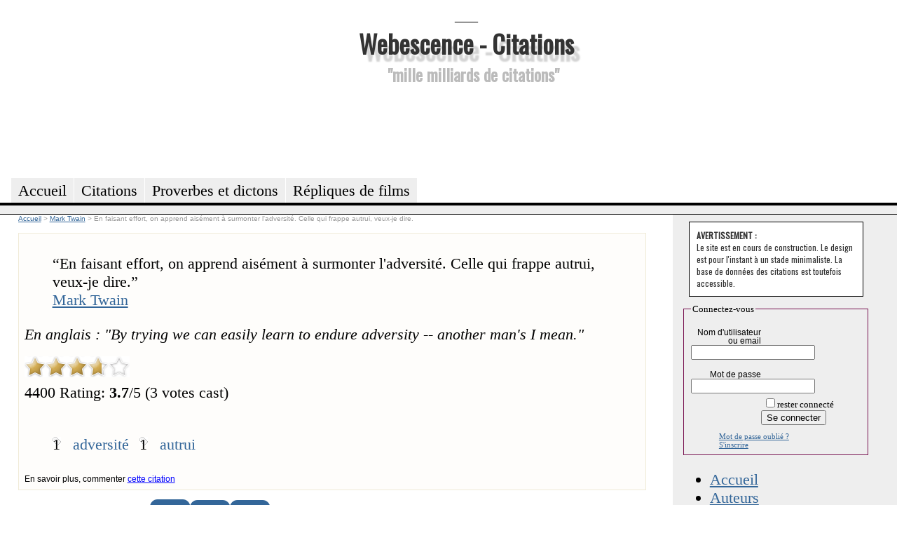

--- FILE ---
content_type: text/html; charset=utf-8
request_url: https://citations.webescence.com/citations/Mark-Twain/faisant-effort-apprend-aisement-surmonter-adversite-Celle-qui-frappe-autrui-4400
body_size: 4166
content:
<html xmlns="http://www.w3.org/1999/xhtml" xml:lang="fr-FR">
<head><title>Citation : En faisant effort, on apprend aisément à surmonter l'adversité. Celle qui frappe autrui, veux-je dire.</title>
<meta name="description" content="Commentaires, thèmes, explication de : En faisant effort, on apprend aisément à surmonter l'adversité. Celle qui frappe autrui, veux-je dire." />
<link rel="stylesheet" href="https://citations.webescence.com/css/style.css" type="text/css" />
<link href='https://fonts.googleapis.com/css?family=Francois+One|Oswald' rel='stylesheet' type='text/css' />
<link href="//maxcdn.bootstrapcdn.com/font-awesome/4.1.0/css/font-awesome.min.css" rel="stylesheet">
<link href="https://plus.google.com/109220095139938623589" rel="publisher" />
<meta property="twitter:account_id" content="1515685299" />
<meta name="twitter:card" value="summary">
<meta name="twitter:site" content="@MotsDeToujours">
<meta name="twitter:creator" content="@MotsDeToujours">
<meta name="twitter:title" content="Citation : En faisant effort, on apprend aisément à surmonter l'adversité. Celle qui frappe autrui, veux-je dire.">
<meta name="twitter:description" content="Commentaires, thèmes, explication de : En faisant effort, on apprend aisément à surmonter l'adversité. Celle qui frappe autrui, veux-je dire.">
<meta property="og:title" content="Citation de Mark Twain"/>
<meta property="og:type" content="website"/>
<meta property="og:url" content="https://citations.webescence.com/citations/Mark-Twain/faisant-effort-apprend-aisement-surmonter-adversite-Celle-qui-frappe-autrui-4400"/>
<meta property="og:image" content="https://citations.webescence.com/i/manche.jpg"/>
<meta property="og:site_name" content="Webescence Citations"/>
<meta property="og:description" content="&#034;En faisant effort, on apprend aisément à surmonter l'adversité. Celle qui frappe autrui, veux-je dire.&#034; Mark Twain 
		"/>
<script type="text/javascript" language="javascript" src="https://citations.webescence.com/js/rating_behavior.js"></script>
<script type="text/javascript" language="javascript" src="https://citations.webescence.com/js/rating.js"></script>
<link rel="stylesheet" type="text/css" href="https://citations.webescence.com/css/rating.css" />
<script src="https://ajax.googleapis.com/ajax/libs/jquery/1.9.1/jquery.min.js" ></script>
<script type="text/javascript">

  var _gaq = _gaq || [];
  _gaq.push(['_setAccount', 'UA-31292731-1']);
  _gaq.push(['_trackPageview']);

  (function() {
    var ga = document.createElement('script'); ga.type = 'text/javascript'; ga.async = true;
    ga.src = ('https:' == document.location.protocol ? 'https://ssl' : 'http://www') + '.google-analytics.com/ga.js';
    var s = document.getElementsByTagName('script')[0]; s.parentNode.insertBefore(ga, s);
  })();

</script>
</head>
<body itemscope itemtype="https://schema.org/WebPage">

<div id="fb-root"></div>
<script>(function(d, s, id) {
  var js, fjs = d.getElementsByTagName(s)[0];
  if (d.getElementById(id)) return;
  js = d.createElement(s); js.id = id;
  js.src = "//connect.facebook.net/fr_FR/all.js#xfbml=1";
  fjs.parentNode.insertBefore(js, fjs);
}(document, 'script', 'facebook-jssdk'));</script>

<div id="header">
<div id="logo"><p>___</p><h1><a href="https://citations.webescence.com">Webescence - Citations</a></h1><h2>"mille milliards de citations"</h2>
</div>
<div id="pubhaut">
<script async src="https://pagead2.googlesyndication.com/pagead/js/adsbygoogle.js"></script>
<!-- Leaderbard Citations -->
<ins class="adsbygoogle"
     style="display:inline-block;width:728px;height:90px"
     data-ad-client="ca-pub-2764835234243688"
     data-ad-slot="8899808928"></ins>
<script>
(adsbygoogle = window.adsbygoogle || []).push({});
</script>
</div>
	<ul>
		<li><a href="https://citations.webescence.com"><span>Accueil</span></a></li>
	    <li><a href="https://citations.webescence.com/citations/"><span>Citations</span></a></li>
		<li><a href="https://citations.webescence.com/proverbes/">Proverbes et dictons</a></li>
		<li><a href="https://citations.webescence.com/film/">R&eacute;pliques de films<span></span></a></li>		
	</ul><p id="layoutdims"></p>
</div>

	<div class="colmask threecol">
	<div class="colmid">
		<div class="colleft">
			<div class="col_1">
				<!-- Column 1 start --><div style="float:right;"><!-- Placez cette balise là où vous souhaitez positionner le bouton +1. -->
<g:plusone annotation="inline" width="150"></g:plusone>

<!-- Placez cet appel d'affichage à l'endroit approprié. -->
<script type="text/javascript">
  window.___gcfg = {lang: 'fr'};

  (function() {
    var po = document.createElement('script'); po.type = 'text/javascript'; po.async = true;
    po.src = 'https://apis.google.com/js/plusone.js';
    var s = document.getElementsByTagName('script')[0]; s.parentNode.insertBefore(po, s);
  })();
</script></div>

<nav itemscope itemtype="https://schema.org/BreadcrumbList">
<div id="bc">
<span itemprop="itemListElement" itemscope itemtype="http://schema.org/ListItem"><meta itemprop="position" content="1" /><a itemprop="item" rel="up up " href="https://citations.webescence.com"><span itemprop="name">Accueil</span></a></span>
<span itemprop="itemListElement" itemscope itemtype="http://schema.org/ListItem">
<meta itemprop="position" content="2" /> &gt; <a  itemscope itemtype="https://schema.org/WebPage" itemid="https://citations.webescence.com/citations/Mark-Twain" itemprop="item" rel="up "  href="https://citations.webescence.com/citations/Mark-Twain"><span itemprop="name">Mark Twain</span></a></span>
<span itemprop="itemListElement" itemscope itemtype="http://schema.org/ListItem">
<meta itemprop="position" content="3" /> &gt; <span itemprop="name">En faisant effort, on apprend aisément à surmonter l'adversité. Celle qui frappe autrui, veux-je dire.</span></span>
</div>
</nav>
<div class="c" itemscope itemtype="http://schema.org/Quotation"><blockquote class="bloc_citation"><span class="citation" itemprop="text"><span class="lquo">“</span>En faisant effort, on apprend aisément à surmonter l'adversité. Celle qui frappe autrui, veux-je dire.<span class="rquo">”</span></span><div class="auteur" $itemprop><a href="https://citations.webescence.com/citations/Mark-Twain" itemprop="Author" >Mark Twain</a></div></blockquote>
<script type="application/ld+json">
{
"@context": "http://schema.org",
"@type": "Quotation",
"text": "En faisant effort, on apprend aisément à surmonter l'adversité. Celle qui frappe autrui, veux-je dire.",
"creator": {
"@type": "Person",
"name": "Mark Twain"
}
}
</script>
<p class="notes">En anglais : &quot;By trying we can easily learn to endure adversity -- another man's I mean.&quot;</i><div class="ratingblock"><div id="unit_long4400">  <ul id="unit_ul4400" class="unit-rating" style="width:150px;">     <li class="current-rating" style="width:110.1px;">Currently 3.67/5</li><li><a href="../db.php?j=1&amp;q=4400&amp;t=3.145.149.95&amp;c=5" title="1 out of 5" class="r1-unit rater" rel="nofollow">1</a></li><li><a href="../db.php?j=2&amp;q=4400&amp;t=3.145.149.95&amp;c=5" title="2 out of 5" class="r2-unit rater" rel="nofollow">2</a></li><li><a href="../db.php?j=3&amp;q=4400&amp;t=3.145.149.95&amp;c=5" title="3 out of 5" class="r3-unit rater" rel="nofollow">3</a></li><li><a href="../db.php?j=4&amp;q=4400&amp;t=3.145.149.95&amp;c=5" title="4 out of 5" class="r4-unit rater" rel="nofollow">4</a></li><li><a href="../db.php?j=5&amp;q=4400&amp;t=3.145.149.95&amp;c=5" title="5 out of 5" class="r5-unit rater" rel="nofollow">5</a></li>  </ul>  <p>4400 Rating: <strong> 3.7</strong>/5 (3 votes cast)  </p></div></div><ul class="tag_list"><li>1<a href="https://citations.webescence.com/mots/adversite" itemprop="keywords" rel="tag" class="tag">adversité</a></li><li>1<a href="https://citations.webescence.com/mots/autrui" itemprop="keywords" rel="tag" class="tag">autrui</a></li></ul><div class="clear"></div><br /><span class="plus">En savoir plus, commenter <a href="https://citations.webescence.com/citations/Mark-Twain/faisant-effort-apprend-aisement-surmonter-adversite-Celle-qui-frappe-autrui-4400">cette citation</a></span></div>
<div class="text-center center-block">
             <p class="txt-railway">Partagez la citation : 
            <a href="#" onclick="window.open('https://www.facebook.com/sharer/sharer.php?u=https://citations.webescence.com/citations/Mark-Twain/faisant-effort-apprend-aisement-surmonter-adversite-Celle-qui-frappe-autrui-4400', 'Share on Facebook', 'width=400, height=350'); return false;"><i id="social" class="fa fa-facebook-square fa-3x"></i></a><a href="#" onclick="window.open('https://twitter.com/share?text=En faisant effort, on apprend aisément à surmonter l'adversité. Celle qui frappe autrui, veux-je dire.', 'Share on Twitter', 'width=400, height=350'); return false;"><i id="social" class="fa fa-twitter-square fa-3x"></i></a><a href="#" onclick="window.open('https://plus.google.com/share?url=https://citations.webescence.com/citations/Mark-Twain/faisant-effort-apprend-aisement-surmonter-adversite-Celle-qui-frappe-autrui-4400', 'Share on Google+', 'width=400, height=350'); return false;"><i id="social" class="fa fa-google-plus-square fa-3x"></i></a></div><div id="disqus_thread"></div>
    <script type="text/javascript">
        /* * * CONFIGURATION VARIABLES: EDIT BEFORE PASTING INTO YOUR WEBPAGE * * */
        var disqus_shortname = 'citationsdetoujours'; // required: replace example with your forum shortname

        /* * * DON'T EDIT BELOW THIS LINE * * */
        (function() {
            var dsq = document.createElement('script'); dsq.type = 'text/javascript'; dsq.async = true;
            dsq.src = '//' + disqus_shortname + '.disqus.com/embed.js';
            (document.getElementsByTagName('head')[0] || document.getElementsByTagName('body')[0]).appendChild(dsq);
        })();
    </script>
    <noscript>Please enable JavaScript to view the <a href="http://disqus.com/?ref_noscript">comments powered by Disqus.</a></noscript>
    <a href="http://disqus.com" class="dsq-brlink">comments powered by <span class="logo-disqus">Disqus</span></a>	 <script type=  "text/javascript">
    /* * * CONFIGURATION VARIABLES: EDIT BEFORE PASTING INTO YOUR WEBPAGE * * */
   var disqus_shortname = 'citationsdetoujours'; // required: replace example with your forum shortname

    /* * * DON'T EDIT BELOW THIS LINE * * */
    (function () {
        var s = document.createElement('script'); s.async = true;
        s.type = 'text/javascript';
        s.src = '//' + disqus_shortname + '.disqus.com/count.js';
        (document.getElementsByTagName('HEAD')[0] || document.getElementsByTagName('BODY')[0]).appendChild(s);
    }());
    </script><hr /><!-- AddThis Button BEGIN -->
<div class="addthis_toolbox addthis_default_style ">
<a class="addthis_button_facebook_like" fb:like:layout="button_count"></a>
<a class="addthis_button_tweet"></a>
<a class="addthis_button_google_plusone" g:plusone:size="medium"></a>
<a class="addthis_counter addthis_pill_style"></a>
</div>
<script type="text/javascript" src="https://s7.addthis.com/js/250/addthis_widget.js#pubid=ra-4fa8ebe83ca4b9d6"></script>
<!-- AddThis Button END --><br /><a data-pin-do="buttonFollow" href="https://pinterest.com/MotsDeToujours">Webescence Citations</a>
<script type="text/javascript" src="//assets.pinterest.com/js/pinit.js"></script><!-- Column 1 end -->
			</div>
			<div class="col_2"></div>
			<div class="col_3">

				<!-- Column 3 start --><div class="tempo_avertissement"><strong>AVERTISSEMENT :</strong> <br />Le site est en cours de construction. Le design est pour l'instant &agrave; un stade minimaliste. La base de donn&eacute;es des citations est toutefois accessible.</div><div class="login"><form action="https://citations.webescence.com/compte.php" method="post" >
<fieldset>
<legend>Connectez-vous</legend>
<div class="row"><label class='col1'>Nom d'utilisateur ou email</label><span class='col2'><input name='utilisateur' value="" size=''  ></span><hr class="cleaner"></div>
<div class="row"><label class='col1'>Mot de passe</label><span class='col2'><input name='password' type='password' value="" size=''  ></span><hr class="cleaner"></div>

<input type='hidden' name='affichage' value='mix'><div class="submit_login"><label>&nbsp;</label><input type="checkbox" name="autologin" value="1">rester connect&eacute;<br /><input type="submit"  name="connexion" value="Se connecter" /></div><span class="oubli"><a href="https://citations.webescence.com/compte.php?oubli">Mot de passe oublié ?</a></span><span class="inscrire"><a href="https://citations.webescence.com/compte.php?action=inscrire">S'inscrire</a></span></fieldset></form></div><ul id="navfiche"><li><a href="https://citations.webescence.com">Accueil</a></li><li><a href="https://citations.webescence.com/citations/">Auteurs</a></li><li><a href="https://citations.webescence.com/mots/">Mots Cl&eacute;s</a></li><li><a href="https://citations.webescence.com/twitter_page.php">Twitter</a></li></ul>
<div class="widget">
<div class="fb-like-box" data-href="https://www.facebook.com/CitationsDeToujours" data-width="240" data-colorscheme="light" data-show-faces="true" data-header="true" data-stream="false" data-show-border="true"></div>
</div><!-- Place this tag where you want the widget to render. -->
<div class="g-page" data-width="240" data-href="//plus.google.com/u/0/109220095139938623589" data-rel="publisher"></div>

<!-- Place this tag after the last widget tag. -->
<script type="text/javascript">
  window.___gcfg = {lang: 'fr'};

  (function() {
    var po = document.createElement('script'); po.type = 'text/javascript'; po.async = true;
    po.src = 'https://apis.google.com/js/platform.js';
    var s = document.getElementsByTagName('script')[0]; s.parentNode.insertBefore(po, s);
  })();
</script>	
				</div>
				
								<!-- Column 3 end -->
			</div>		</div>

	</div>
</div><div id="footer">
	<p></p>

</div>
<script type="text/javascript" src="//conversionsbox.com/cb.js"></script>
<script type="text/javascript">function r(f){/in/.test(document.readyState)?setTimeout('r('+f+')',9):f()}; r(function(){new ConversionsBox("Plus%20de%20citations%20%3F%20%20%20%20Aimez%20notre%20page%20Facebook%20!","https://www.facebook.com/CitationsDeToujours");});</script></body>
</html>

--- FILE ---
content_type: text/html; charset=utf-8
request_url: https://accounts.google.com/o/oauth2/postmessageRelay?parent=https%3A%2F%2Fcitations.webescence.com&jsh=m%3B%2F_%2Fscs%2Fabc-static%2F_%2Fjs%2Fk%3Dgapi.lb.en.2kN9-TZiXrM.O%2Fd%3D1%2Frs%3DAHpOoo_B4hu0FeWRuWHfxnZ3V0WubwN7Qw%2Fm%3D__features__
body_size: 162
content:
<!DOCTYPE html><html><head><title></title><meta http-equiv="content-type" content="text/html; charset=utf-8"><meta http-equiv="X-UA-Compatible" content="IE=edge"><meta name="viewport" content="width=device-width, initial-scale=1, minimum-scale=1, maximum-scale=1, user-scalable=0"><script src='https://ssl.gstatic.com/accounts/o/2580342461-postmessagerelay.js' nonce="IM2kxI19kodkWwJyC8TagA"></script></head><body><script type="text/javascript" src="https://apis.google.com/js/rpc:shindig_random.js?onload=init" nonce="IM2kxI19kodkWwJyC8TagA"></script></body></html>

--- FILE ---
content_type: text/html; charset=utf-8
request_url: https://www.google.com/recaptcha/api2/aframe
body_size: 267
content:
<!DOCTYPE HTML><html><head><meta http-equiv="content-type" content="text/html; charset=UTF-8"></head><body><script nonce="zMlrz-ZLMlpjPnUBrbQoUg">/** Anti-fraud and anti-abuse applications only. See google.com/recaptcha */ try{var clients={'sodar':'https://pagead2.googlesyndication.com/pagead/sodar?'};window.addEventListener("message",function(a){try{if(a.source===window.parent){var b=JSON.parse(a.data);var c=clients[b['id']];if(c){var d=document.createElement('img');d.src=c+b['params']+'&rc='+(localStorage.getItem("rc::a")?sessionStorage.getItem("rc::b"):"");window.document.body.appendChild(d);sessionStorage.setItem("rc::e",parseInt(sessionStorage.getItem("rc::e")||0)+1);localStorage.setItem("rc::h",'1769295834679');}}}catch(b){}});window.parent.postMessage("_grecaptcha_ready", "*");}catch(b){}</script></body></html>

--- FILE ---
content_type: text/css
request_url: https://citations.webescence.com/css/style.css
body_size: 2859
content:
@charset "UTF-8";
hr.cleaner {
  clear: both;
  height: 1px;
  margin: -1px 0 0 0;
  padding: 0;
  border: none;
  visibility: hidden; }

body {
  margin: 0;
  padding: 0;
  border: 0;
  /* This removes the border around the viewport in old versions of IE */
  width: 100%;
  background: #fff;
  min-width: 600px;
  /* Minimum width of layout - remove line if not required */
  /* The min-width property does not work in old versions of Internet Explorer */
  font-size: 140%;
  font-family: Georgia,Times, serif; }

.tempo_avertissement {
  margin: 10px;
  padding: 10px;
  border: 1px solid black;
  font-family: "Oswald", helvetica, arial, sans-serif;
  font-size: 12px;
  color: #333;
  background: #fff; }

.get_in_touch {
  margin: 20px 5px 10px 5px;
  padding: 10px;
  border: 1px solid black;
  background: #fff;
  font-size: 10px; }

.get_in_touch label {
  display: block;
  margin: 0;
  padding: 0; }

.get_in_touch p {
  margin: 5px  0 0 0;
  padding: 0; }

.get_in_touch input,
.get_in_touch textarea {
  width: 100%; }

/*
 *  Klout score
 * 
 */
.klout {
  margin: auto; }

.klout-score-img {
  float: left; }

.klout-score-img img {
  margin: 0; }

.klout-score {
  height: 95px;
  width: 105px;
  background-image: url("../i/klout-score-flag_105x95.png");
  color: white;
  text-shadow: 0px -1px 0px rgba(0, 0, 0, 0.55);
  float: left; }

.klout-score .score {
  font: 78px/82px 'DINBold','Helvetica Neue',Helvetica,Arial,sans-serif;
  margin: 0px 9px;
  line-height: 1.1;
  font-weight: bold; }

.profile-pic {
  display: block;
  padding: 5px;
  border: 1px solid #bcbcbc;
  box-shadow: 2px 2px 4px 0px rgba(0, 0, 0, 0.17);
  background-color: white;
  margin-left: 15px;
  float: left; }

.profile-img {
  background-image: url("../i/profile-img.gif");
  background-color: transparent;
  background-size: cover;
  background-repeat: no-repeat;
  background-position: center center;
  display: block;
  height: 75px;
  width: 75px; }

.klout-logo {
  width: 200px;
  height: 36px;
  position: relative;
  margin-bottom: 15px; }

.klout-logo img {
  height: 100%;
  width: auto; }

.influence {
  font-family: Arial;
  margin-top: 150px;
  text-align: center; }

/* EAV  */
a {
  color: #369; }

a:hover {
  color: #fff;
  color: #369;
  text-decoration: none; }

h1, h2, h3 {
  margin: .8em 0 .2em 0;
  padding: 0; }

p {
  margin: .4em 0 .8em 0;
  padding: 0; }

img {
  margin: 10px 0 5px; }

#ads img {
  display: block;
  padding-top: 10px; }

/* Header styles */
#header {
  clear: both;
  float: left;
  width: 100%; }

#header {
  border-bottom: 1px solid #000; }

#header p,
#header h1,
#header h2 {
  padding: .4em 15px 0 15px;
  margin: 0; }

#header ul {
  clear: left;
  float: left;
  width: 100%;
  list-style: none;
  margin: 10px 0 0 0;
  padding: 0; }

#header ul li {
  display: inline;
  list-style: none;
  margin: 0;
  padding: 0; }

#header ul li a {
  display: block;
  float: left;
  margin: 0 0 0 1px;
  padding: 3px 10px;
  text-align: center;
  background: #eee;
  color: #000;
  text-decoration: none;
  position: relative;
  left: 15px;
  line-height: 1.3em; }

#header ul li a:hover {
  background: #369;
  color: #fff; }

#header ul li a.active,
#header ul li a.active:hover {
  color: #fff;
  background: #000;
  font-weight: bold; }

#header ul li a span {
  display: block; }

/*
*  Logo
*/
#logo {
  padding: 0 0 15px 50px;
  text-align: center; }

#logo h1 {
  margin: 0;
  padding: 0;
  font-family: 'Oswald', helvetica, arial, sans-serif;
  font-weight: bold;
  font-size: 36px;
  text-shadow: rgba(200, 200, 200, 0.8) 8px 10px 2px; }

#logo h1 a {
  color: #333;
  text-decoration: none;
  background-color: #fff; }

#logo h1 a:hover {
  color: #DC143C;
  /* crimson */
  text-underline: none; }

#logo h2 {
  margin: 0;
  padding: 0 0 0 20px;
  font-family: 'Oswald', helvetica, arial, sans-serif;
  font-size: 24px;
  color: #bbb; }

#pubhaut {
  padding: 0 0 15px 50px;
  text-align: center; }

.bio {
  font-family: 'Oswald', helvetica, arial, sans-serif;
  font-size: 20px;
  color: #555; }

/* 'widths' sub menu */
#layoutdims {
  clear: both;
  background: #eee;
  border-top: 4px solid #000;
  margin: 0;
  padding: 6px 15px !important;
  text-align: right; }

/* column container */
.colmask {
  position: relative;
  /* This fixes the IE7 overflow hidden bug */
  clear: both;
  float: left;
  width: 100%;
  /* width of whole page */
  overflow: hidden;
  /* This chops off any overhanging divs */ }

/* common column settings */
.colright,
.colmid,
.colleft {
  float: left;
  width: 100%;
  /* width of page */
  position: relative; }

.col_1,
.col_2,
.col_3 {
  float: left;
  position: relative;
  padding: 0 0 1em 0;
            /* no left and right padding on columns, we just make them narrower instead 
only padding top and bottom is included here, make it whatever value you need */
  overflow: hidden; }

/* 3 Column settings */
.threecol {
  background: #eee;
  /* right column background colour */ }

.threecol .colmid {
  right: 25%;
  /* width of the right column */
  background: #fff;
  /* center column background colour */ }

.threecol .colleft {
  right: 75%;
  /* width of the middle column */
  background: yellow;
  /* left column background colour */ }

/* valeurs initiales 
.threecol .col_1 {
  width:46%;      
  left:102%;      
}
.threecol .col_2 {
  width:21%;      
  left:31%;   
  }
.threecol .col_3 {
  width:21%;      
  left:85%;     }
*/
.threecol .col_1 {
  width: 70%;
  /* width of center column content (column width minus padding on either side) */
  left: 102%;
  /* 100% plus left padding of center column */ }

.threecol .col_2 {
  width: 01%;
  /* Width of left column content (column width minus padding on either side) */
  left: 31%;
  /* width of (right column) plus (center column left and right padding) plus (left column left padding) */ }

.threecol .col_3 {
  width: 21%;
  /* Width of right column content (column width minus padding on either side) */
  left: 105%;
        /* Please make note of the brackets here:
(100% - left column width) plus (center column left and right padding) plus (left column left and right padding) plus (right column left padding) */ }

/* Footer styles */
#footer {
  clear: both;
  float: left;
  width: 100%;
  border-top: 1px solid #000; }

#footer p {
  padding: 10px;
  margin: 0; }

/*  affichages */
.clear {
  clear: both;
  display: block;
  overflow: hidden;
  visibility: hidden;
  width: 0;
  height: 0; }

ul.tag_list {
  margin-bottom: 10px;
  list-style: none; }

ul.tag_list li {
  float: left;
  margin-bottom: 3px;
  margin-right: 15px;
  background: transparent url(../i/tag_icone.gif) no-repeat 0 2px; }

ul.tag_list li a.tag {
  padding-left: 18px;
  text-decoration: none; }

.avertissement {
  border: 2px solid red;
  padding: 7px;
  background-color: #FFDFDF;
  margin: 8px 5px 10px 5px; }

/* login */
.login {
  font-size: .6em; }

.login fieldset {
  border: 1px solid #781351;
  width: 90%; }

.login .row {
  clear: both;
  padding-top: 5px;
  font: normal 0.6em/1em "Trebuchet MS", Verdanal, Arial, sans-serif;
  font-size: 12px;
  margin: 9px 0 3px 0; }

.login .rowerreur {
  clear: both;
  padding-top: 5px;
  font-size: 18px;
  margin: 9px 0 9px 0;
  border: 1px solid red;
  color: red; }

.login .col1 {
  float: left;
  width: 100px;
  text-align: right; }

.login .col2 {
  float: left;
  width: 200px;
  text-align: left; }

.submit_login {
  margin-left: 100px;
  margin-bottom: 10px; }

.login .oubli,
.login .inscrire {
  font-size: .8em;
  margin-left: 40px;
  display: block; }

/* citations */
.c {
  margin-top: 15px;
  background-color: #fefdfb;
  border: 1px solid #f0ebd8;
  padding: 8px; }

.notes {
  font-style: italic; }

.col {
  display: inline;
  float: left;
  margin-top: 10px;
  margin-left: 10px;
  margin-right: 10px;
  width: 220px; }

/* tagcloud */
.nuagemotscles {
  background: #EEEEEE;
  padding: 5px 10px;
  margin: 10px 20px 10px 20px; }

.nuagemotscles h6 {
  font-family: Geneva, arial, sans-serif;
  font-weight: normal;
  font-size: 12px;
  margin: 0; }

#tagcloud {
  text-align: justify;
  margin: 20px; }

a.word {
  font-family: Verdana, Tahoma, Arial;
  padding: 2px;
  letter-spacing: 2px;
  text-decoration: none;
  font-weight: normal; }

a.size1 {
  color: #ddd;
  font-size: 0.5em; }

a.size2 {
  color: #ccc;
  font-size: 0.7em; }

a.size3 {
  color: #bbb;
  font-size: 0.8em; }

a.size4 {
  color: #aaa;
  font-size: 0.9em; }

a.size5 {
  color: #999;
  font-size: 1.0em; }

a.size6 {
  color: #666;
  font-size: 1.0em; }

a.size7 {
  color: #333;
  font-size: 1.1em; }

a.size8 {
  color: #111;
  font-size: 1.2em; }

a.size9 {
  color: #000;
  font-size: 1.3em; }

a.size0 {
  color: #ccc;
  font-size: .5em; }

/*

a.word {
    font-family: Verdana, Tahoma, Arial;
    padding: 4px 4px 4px 4px;
    letter-spacing: 3px;
    text-decoration: none;
    font-weight: normal;
  }
  
a.size1 {
color: #ddd;
font-size: .8em ;
}
a.size2 {
color: #ccc;
font-size:1.0em;
}
a.size3 {
color: #bbb;
font-size: 1.2em;
}
a.size4 {
color: #aaa;
font-size: 1.4em;
}
a.size5 {
color: #999;
font-size: 1.6em;
}
a.size6 {
color: #666;
font-size: 1.8em;
}
a.size7 {
color: #333;
font-size: 2.0em;
}
a.size8 {
color: #111;
font-size: 2.2em;
}

a.size9 {
color: #000;
font-size: 2.4em;
}

a.size0 {
color: #ccc;
font-size: .6em;
}

*/
/*
 * General
 */
.erreur {
  display: block;
  color: red;
  font-size: 0.7em;
  background: url(../css/i/exclamation.png) top left no-repeat;
  margin: 5px 5px 2px 150px;
  padding: 0 0 3px 18px; }

/*
 *  Breacrumb
 */
#bc {
  font-family: geneva,helvetica,sans-serif;
  font-size: 10px;
  color: #999; }

.plus {
  font-size: 12px;
  font-family: geneva,helvetica,sans-serif; }

.plus a {
  color: blue; }

#commentaire {
  margin-top: 40px; }

#commentaire input[type='text'],
#commentaire input[type='email'],
#commentaire textarea {
  margin-bottom: 10px;
  display: block;
  width: 100%;
  border: 1px solid rgba(0, 0, 0, 0.1);
  -webkit-border-radius: 5px;
  -moz-border-radius: 5px;
  -o-border-radius: 5px;
  -ms-border-radius: 5px;
  -khtml-border-radius: 5px;
  border-radius: 5px;
  line-height: 1.4em; }

.inputinvisible {
  visibility: hidden; }

/*
 *  styler une liste en format lin´┐¢aire avec des tirets !
 */
ul.lineairetiret {
  list-style: none; }

ul.lineairetiret li {
  display: inline; }

ul.lineairetiret li + li::before {
  content: " - "; }

/* barre de droite */
.widget {
  wdith: 240px;
  margin-bottom: 27px;
  overflow: hidden; }

.fb-like-box {
  background: white; }

/*# sourceMappingURL=style.css.map */
